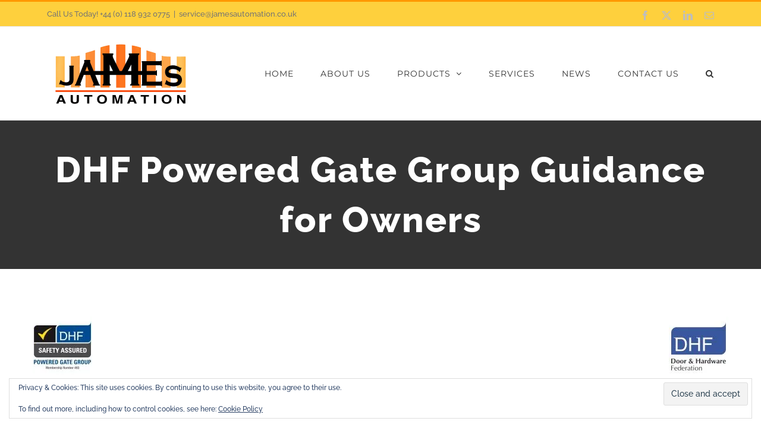

--- FILE ---
content_type: text/css
request_url: https://www.jamesautomation.co.uk/wp-content/uploads/hummingbird-assets/40e00f88cc20c7b8a4c27bc11bcb44b9-8.css
body_size: 1598
content:
/**handles:products**/
.product-catname{font-size:22px;color:#4b4545;line-height:24px;border-bottom:2px solid #787474;margin:0 0 15px 3px;padding:20px 0 0 0;text-transform:capitalize}.productcatdes{float:left;width:95%;margin:0 0 10px 1%}.producttable{float:left;width:100%;-moz-border-radius:15px 15px 15px 15px;border-radius:15px 15px 15px 15px}.producttable td{vertical-align:top;padding:5px}.product-title a{float:left;width:100%;font-size:18px;text-decoration:none;font-weight:700;padding:10px 0 10px 0;color:#002e69}.product-title a:hover{color:#5ec1fc}.product-excerpt{float:left;width:100%}.productmoretag a{float:right;-moz-border-radius:5px 5px 5px 5px;border-radius:5px 5px 5px 5px;background:none repeat scroll 0 0 #002e69;display:block;padding:3px 5px;font-size:10pt;color:#fff;text-decoration:none}.productmoretag a:hover{background:none repeat scroll 0 0 #6e95b6;text-decoration:none;color:#fff;text-decoration:none}.producttable .spacer{float:left;width:100%;height:20px}.productcategoryholder{float:left;width:100%;margin:0 0 20px 0;-moz-border-radius:15px 15px 15px 15px;border-radius:15px 15px 15px 15px}.productholder{float:left;width:210px;margin:0 0 0 20px;text-align:center}.productmoreholder{float:left;width:100%;margin:5px 0 15px 0}.productgridimage{float:left;width:100%;margin:10px 0 0 0}ul.products{float:left;width:100%;margin:0 0 20px 0;-moz-border-radius:15px 15px 15px 15px;border-radius:15px 15px 15px 15px}ul h4{float:left;width:100%;margin:10px 0 0 0}ul.products li{width:195px;display:inline-block;text-align:center;list-style:none;margin:10px 0 15px 0;vertical-align:top;font-size:11pt;padding:0 15px 0 20px}ul p{font-size:11pt;line-height:13pt}

--- FILE ---
content_type: text/css
request_url: https://www.jamesautomation.co.uk/wp-content/uploads/hummingbird-assets/3e9f653adabbcadf27450fafafc7f674-1.css
body_size: 1791
content:
/**handles:Axl_Testimonials_Widget**/
.testimonials-widget-testimonials .paging{clear:both;font-weight:700;height:1.4em}.testimonials-widget-testimonials .paging.prepend{margin-bottom:1em}.testimonials-widget-testimonials .paging.append{margin-top:1em}.testimonials-widget-testimonials .alignleft{float:left}.testimonials-widget-testimonials .alignright{float:right}.testimonials-widget-testimonial.list{clear:left;margin-bottom:2em}.testimonials-widget-testimonial.single{clear:left}.testimonials-widget-testimonial .image{float:left;margin-bottom:.4em;margin-right:.2em}.widget .testimonials-widget-testimonial .image{display:block;float:none}.testimonials-widget-testimonial .list-title{font-weight:700}.testimonials-widget-testimonial blockquote,.testimonials-widget-testimonial q{quotes:none}.testimonials-widget-testimonial .open-quote:before{content:'\201C'}.testimonials-widget-testimonial .close-quote:after{content:'\201D'}.testimonials-widget-testimonial cite,.testimonials-widget-testimonial div.credit{display:block;margin-top:.2em;text-align:right}.widget .testimonials-widget-testimonial cite,.widget .testimonials-widget-testimonial div.credit{margin-top:.8em}.widget .testimonials-widget-testimonial .whitespace cite,.widget .testimonials-widget-testimonial .whitespace div.credit,.widget .whitespace cite,.widget .whitespace div.credit{margin-top:.2em}.testimonials-widget-testimonial cite:before,.testimonials-widget-testimonial div.credit:before{content:"– "}.testimonials-widget-testimonial .join-location:before,.testimonials-widget-testimonial .join-title:before,.testimonials-widget-testimonial .join:before{content:", "}.testimonials-widget-testimonial .extra{margin-top:.8em}.testimonials-widget-testimonial .bottom_text{margin-top:1.4em}.bx-wrapper{-moz-box-shadow:none;-webkit-box-shadow:none;box-shadow:none;border:none;background:0 0!important}

--- FILE ---
content_type: text/javascript
request_url: https://www.jamesautomation.co.uk/wp-content/uploads/hummingbird-assets/bb87dbd7b5cdc09aa7cf79ea71462188-3.js
body_size: 2038
content:
/**handles:fusion-animations**/
function isInsideOffCanvas(n,i=".off-canvas-content",t=8){let e=0,a=n[0];for(;a&&"string"==typeof a&&e<t;){if(a.matches(i))return!0;a=a.parentElement,e++}return!1}function fusionSetAnimationData(n){"off"===fusionAnimationsVars.status_css_animations||cssua.ua.mobile&&"desktop_and_mobile"!==fusionAnimationsVars.status_css_animations?jQuery("body").addClass("dont-animate").removeClass("do-animate"):(jQuery("body").addClass("do-animate").removeClass("dont-animate"),void 0!==n&&void 0!==n.data.custom&&jQuery(window).initElementAnimations())}(m=>{window.awbAnimationObservers={},m.fn.initElementAnimations=function(n={}){if(!m.isEmptyObject(n)&&isInsideOffCanvas(n))return!1;m.each(window.awbAnimationObservers,function(n,t){m.each(t[0],function(n,i){t[1].unobserve(i)}),delete window.awbAnimationObservers[n]}),"IntersectionObserver"in window?m.each(fusion.getObserverSegmentation(m(".fusion-animated")),function(n){var u=fusion.getAnimationIntersectionData(n),d=new IntersectionObserver(function(n,i){m.each(n,function(n,i){var t,e,a,s,e,o=m(i.target),r=0;i.isIntersecting&&(e=!0,0!==u.threshold&&(m(window).height()<o.outerHeight()?m(window).height()/o.outerHeight()>i.intersectionRatio&&(e=!1):i.intersectionRatio<1&&(e=!1)),e)&&(o.parents(".fusion-delayed-animation").length||(o.css("visibility","visible"),t=o.data("animationtype"),e=o.data("animationduration"),a=o.data("animationdelay"),o.addClass(t),e&&(o.css("animation-duration",e+"s"),r+=1e3*e),a&&(o.css("animation-delay",a+"s"),r+=1e3*a),r&&(s=o,setTimeout(function(){s.removeClass(t)},r))),d.unobserve(i.target))})},u);m(this).each(function(){d.observe(this)}),window.awbAnimationObservers[n]=[this,d]}):m(".fusion-animated").each(function(){m(this).parents(".fusion-delayed-animation").length||m(this).css("visibility","visible")})}})(jQuery),jQuery(document).ready(function(){fusionSetAnimationData()}),jQuery(window).on("load",function(){jQuery("body").hasClass("fusion-builder-live")||setTimeout(function(){jQuery(window).initElementAnimations()},300)}),jQuery(window).on("CSSAnimations",{custom:!0},fusionSetAnimationData);

--- FILE ---
content_type: text/javascript
request_url: https://www.jamesautomation.co.uk/wp-content/uploads/hummingbird-assets/4fb1d0340b1e439d7b4389eca8fc1c00-3.js
body_size: 13971
content:
/**handles:awb-off-canvas**/
(l=>{window.awb_oc_timeouts={},window.awbOffCanvas={timeouts:{},capitalize:function(a){return a.charAt(0).toUpperCase()+a.slice(1)},set:function(a,e,t){a=a?"_"+a:"_data";var n=localStorage.getItem("off_canvas"+a),n;(n=n?JSON.parse(n):{})[e]=t,localStorage.setItem("off_canvas"+a,JSON.stringify(n))},get:function(a,e){a=a?"_"+a:"_data";var a=localStorage.getItem("off_canvas"+a),a;return(a=a?JSON.parse(a):{})[e]||""},animationsWithoutDirection:["flash","rubberBand","shake","flipinx","flipiny","lightspeedin","flipOutX","flipOutY","lightSpeedOut"],open_off_canvas:function(e,t=!0,n=!1){let i=l('.awb-off-canvas-wrap[data-id="'+e+'"]'),o=i.find(".awb-off-canvas"),s=window["off_canvas_"+e],c=this;if(i.length)if(i.hasClass("awb-show")&&n)this.close_off_canvas(e);else if(this.set(e,"last_open_date",new Date),!i.hasClass("awb-show")||n){let a=s.enter_animation;var n=s.enter_animation_direction&&"static"!==s.enter_animation_direction?this.capitalize(s.enter_animation_direction):"",f=s.enter_animation_speed||1,r=s.enter_animation_timing||"ease";if(a="off"===s.status_css_animations||"desktop"===s.status_css_animations&&window.cssua.ua.mobile?!1:a){if(this.animationsWithoutDirection.includes(a)||(a=a+"In"+n),o.addClass("fusion-animated "+a),o.attr("data-animation-type",a),o.css({visibility:"visible","animation-duration":f+"s","animation-timing-function":r}),"sliding-bar"===s.type&&"push"===s.transition&&"top"===s.position){let a={transition:"margin-top "+s.enter_animation_speed+"s"},e=(a.marginTop=o.outerHeight()+"px","#wrapper"),t=(i.hasClass("init-for-studio")&&(e=".post-preview"),l(e).css(a),l(".fusion-tb-header").find(".fusion-sticky-container.fusion-container-stuck"));t.length&&t.each(function(){l(this).attr("data-top",l(this).css("top")),l(this).css({top:"calc("+a.marginTop+" + "+l(this).attr("data-top")+")",transition:"top "+s.enter_animation_speed+"s"})})}if("sliding-bar"===s.type&&"push"===s.transition&&("left"===s.position||"right"===s.position)){let a={transition:"margin-inline-start "+s.enter_animation_speed+"s"},e=(l("body").hasClass("rtl")?(a.marginInlineStart="-"+o.outerWidth()+"px","right"===s.position&&(a.marginInlineStart=o.outerWidth()+"px")):(a.marginInlineStart=o.outerWidth()+"px","right"===s.position&&(a.marginInlineStart="-"+o.outerWidth()+"px")),"#wrapper");i.hasClass("init-for-studio")&&(e=".post-preview"),l(e).css(a),l('#sliders-container .tfs-slider[data-parallax="1"]').length&&l('#sliders-container .tfs-slider[data-parallax="1"]').css(a)}}else this.enableTrapFocus(i);if("yes"===s.overlay&&"no"===s.overlay_page_scrollbar&&l("html").css("overflow","hidden"),i.addClass("awb-show"),l('a[href^="#awb-oc__'+e+'"]').addClass("awb-oc-active"),t){let a=this.get(e,"open_count")||0;this.set(e,"open_count",a+1)}var n=parseInt(s.auto_close_after_time),f=(n&&(window.awb_oc_timeouts["close_after_time_"+e]=setTimeout(()=>{c.close_off_canvas(e)},1e3*n)),parseInt(s.show_close_button_after_time));f&&(window.awb_oc_timeouts["show_close_button_"+e]=setTimeout(()=>{o.children(".off-canvas-close").removeClass("hidden")},1e3*f)),i.trigger(l.Event("awb-oc-opened"),[e])}},close_off_canvas:function(e,t=!0){let n=l('.awb-off-canvas-wrap[data-id="'+e+'"]'),i=n.find(".awb-off-canvas"),o=window["off_canvas_"+e];if(0!==n.length&&void 0!==o){let a=o.exit_animation;var s=o.exit_animation_direction&&"static"!==o.exit_animation_direction?this.capitalize(o.exit_animation_direction):"",c=o.exit_animation_speed||1,f=o.exit_animation_timing||"ease";if(a="off"===o.status_css_animations||"desktop"===o.status_css_animations&&window.cssua.ua.mobile?!1:a){if(this.animationsWithoutDirection.includes(a)||(a=a+"Out"+s),i.addClass("fusion-animated "+a),i.attr("data-animation-type",a),i.addClass("is-closing"),i.css({"animation-duration":c+"s","animation-timing-function":f}),"sliding-bar"===o.type&&"push"===o.transition&&"top"===o.position){let a={transition:"margin-top "+o.enter_animation_speed+"s",marginTop:0},e="#wrapper",t=(n.hasClass("init-for-studio")&&(e=".post-preview"),l(e).css(a),l(".fusion-tb-header").find(".fusion-sticky-container"));t.length&&t.each(function(){let a=this;void 0!==l(this).attr("data-top")&&(l(this).css("top",l(this).attr("data-top")),l(this).removeAttr("data-top"),setTimeout(function(){l(a).css("transition","")},1e3*o.enter_animation_speed))})}if("sliding-bar"===o.type&&"push"===o.transition&&("left"===o.position||"right"===o.position)){let a={transition:"margin-inline-start "+o.exit_animation_speed+"s",marginInlineStart:0},e="#wrapper";n.hasClass("init-for-studio")&&(e=".post-preview"),l(e).css(a),l('#sliders-container .tfs-slider[data-parallax="1"]').length&&l('#sliders-container .tfs-slider[data-parallax="1"]').css(a)}}else"yes"===o.overlay&&n.hasClass("init-for-studio")&&i.addClass("is-closing"),"no"===o.overlay&&n.hasClass("init-for-studio")&&l("#icon-bar .go-back").click(),n.removeClass("awb-show");if(l('a[href^="#awb-oc__'+e+'"]').removeClass("awb-oc-active"),"yes"===o.overlay&&"no"===o.overlay_page_scrollbar&&l("html").css("overflow",""),setTimeout(()=>{this.removeHash()},10),t){let a=this.get(e,"close_count")||0;this.set(e,"close_count",a+1)}this.set(e,"closed",!0),clearTimeout(window.awb_oc_timeouts["close_after_time_"+e]),clearTimeout(window.awb_oc_timeouts["show_close_button_"+e]),parseInt(o.show_close_button_after_time)&&i.children(".off-canvas-close").addClass("hidden"),n.trigger(l.Event("awb-oc-closed"),[e])}},removeHash(){var a=window.location.href.split("#")[0];history.replaceState({},"",a)},enableTrapFocus(i){if(i.hasClass("type-popup")){let a=i.find(".awb-off-canvas"),e=a.find('a[href]:not([disabled]):visible, button:not([disabled]):visible, textarea:not([disabled]):visible, input[type="text"]:not([disabled]):visible, input[type="radio"]:not([disabled]):visible, input[type="checkbox"]:not([disabled]):visible, select:not([disabled]):visible'),t=e[0],n=e[e.length-1];setTimeout(()=>{a[0].focus()},100),a[0].addEventListener("keydown",function(a){"Tab"!==a.key&&9!==a.keyCode||(a.shiftKey?document.activeElement===t&&(n.focus(),a.preventDefault()):document.activeElement===n&&(t.focus(),a.preventDefault()))})}}},l(".awb-off-canvas").on("animationend",function(a){var a,e;a.target===this&&(e=(a=l(this)).parent(),a.attr("data-animation-type")&&a.removeClass("fusion-animated").removeClass(a.attr("data-animation-type")).removeAttr("data-animation-type"),a.hasClass("is-closing")?(a.removeClass("is-closing"),a.addClass("oc-waiting-for-close"),e.removeClass("awb-show"),e.hasClass("init-for-studio")&&l("#icon-bar .go-back").click()):window.awbOffCanvas.enableTrapFocus(e))}),l(".awb-off-canvas-wrap").on("transitionend",function(a){var e=l(this).find(".awb-off-canvas");e.hasClass("is-closing")&&l(this).hasClass("init-for-studio")&&(l("#icon-bar .go-back").click(),e.removeClass("is-closing")),e.removeClass("oc-waiting-for-close")}),l(window).on("load",function(){if(location.hash&&location.hash.startsWith("#awb-oc__")||location.hash&&location.hash.startsWith("#awb-open-oc__")){let a=location.hash.split("__")[1];window.awbOffCanvas.open_off_canvas(a,!1,!1)}l(".awb-off-canvas-wrap.init-for-studio").each(function(a,e){var e=l(e).data("id");window.awbOffCanvas.open_off_canvas(e,!1,!1)}),l(".awb-off-canvas-wrap").each(function(){l(this).on("awb-oc-closed",function(){l(this).find(".fusion-youtube iframe").each(function(){this.contentWindow.postMessage('{"event":"command","func":"pauseVideo","args":""}',"*")}),l(this).find(".fusion-vimeo iframe").each(function(){new Vimeo.Player(this).pause()}),l(this).find("video").each(function(){l(this).get(0).pause()}),l(this).find(".mejs-audio").each(function(){l(this).find(".mejs-playpause-button.mejs-pause button").trigger("click")})})})}),l("body").on("click",'a[href^="#awb-oc__"]',function(a){a.preventDefault();var a=(l(this).attr("href")||"").split("__")[1];window.awbOffCanvas.open_off_canvas(a,!1,!0)}),l("body").on("click",'a[href^="#awb-open-oc__"]',function(a){a.preventDefault();var a=(l(this).attr("href")||"").split("__")[1];window.awbOffCanvas.open_off_canvas(a,!1,!1)}),l("body").on("click",'a[href^="#awb-close-oc__"]',function(a){a.preventDefault();var a=(l(this).attr("href")||"").split("__")[1];a?window.awbOffCanvas.close_off_canvas(a):l(".awb-off-canvas-wrap.awb-show").each(function(){var a=l(this).data("id");window.awbOffCanvas.close_off_canvas(a)}),window.awbOffCanvas.removeHash()}),l(".awb-off-canvas-wrap:not(.overlay-disable-close)").on("click",function(a){if(a.target===this){let a=l(this).data("id");window.awbOffCanvas.close_off_canvas(a)}}),l(".close-on-anchor a").on("click",function(){var a;(l(this).attr("href")||"").includes("#")&&(a=l(this).closest(".awb-off-canvas-wrap").data("id"),window.awbOffCanvas.close_off_canvas(a))}),l(".off-canvas-close").on("click",function(a){a.preventDefault();var a=l(this).closest(".awb-off-canvas-wrap").data("id");window.awbOffCanvas.close_off_canvas(a)}),l(document).on("keydown",function(a){27===a.keyCode&&l(".awb-off-canvas-wrap.awb-show:not(.disable-close-on-esc)").each(function(a,e){var e=l(e).data("id");window.awbOffCanvas.close_off_canvas(e)})}),l(".awb-off-canvas").on("mouseover",function(){var a=l(this).closest(".awb-off-canvas-wrap").data("id"),e=window["off_canvas_"+a];parseInt(e.auto_close_after_time)&&window.awb_oc_timeouts["close_after_time_"+a]&&clearTimeout(window.awb_oc_timeouts["close_after_time_"+a])}),l(".awb-off-canvas").on("mouseleave",function(){let a=l(this).closest(".awb-off-canvas-wrap").data("id"),e=window["off_canvas_"+a],t=parseInt(e.auto_close_after_time);t&&window.awb_oc_timeouts["close_after_time_"+a]&&(window.awb_oc_timeouts["close_after_time_"+a]=setTimeout(()=>{window.awbOffCanvas.close_off_canvas(a)},1e3*t))}),l("body").on("goback",function(a){l(".post-preview").css({"margin-right":0,"margin-left":0})}),l(".awb-off-canvas-wrap").each(function(a,e){let s=l(e).data("id"),c=window["off_canvas_"+s],t=l("#wpadminbar"),n=t.outerHeight();if("full"===c.height&&t.length&&l(e).find(".awb-off-canvas").css("height",`calc(100vh - ${n}px)`),"sliding-bar"===c.type&&"top"===c.position&&t.length&&l(e).find(".awb-off-canvas").css("margin-top",n+"px"),"yes"===c.on_click){let a=c.on_click_element?l(c.on_click_element):null;a&&a.length&&(a.attr("data-off-canvas",c.on_click_element),l(document).on("click",c.on_click_element,function(a){a.preventDefault(),window.awbOffCanvas.open_off_canvas(s,!1)}))}"yes"===c.on_add_to_cart&&l(document).on("added_to_cart",function(){window.awbOffCanvas.open_off_canvas(s)});let i=!1;if(c.frequency){if("close"===c.frequency&&!0===window.awbOffCanvas.get(s,"closed")&&(i=!0),"once"===c.frequency&&0<window.awbOffCanvas.get(s,"open_count")&&(i=!0),"xtimes"===c.frequency&&c.frequency_xtimes){let a=window.awbOffCanvas.get(s,"open_count");parseInt(c.frequency_xtimes)<=a&&(i=!0)}"session"===c.frequency&&(sessionStorage.getItem("off_canvas_"+s+"_opened")?i=!0:sessionStorage.setItem("off_canvas_"+s+"_opened",!0));let e=window.awbOffCanvas.get(s,"last_open_date"),t=new Date;if("day"===c.frequency&&e&&t<(e=new Date(e)).getTime()+864e5&&(i=!0),"week"===c.frequency&&e&&t<(e=new Date(e)).getTime()+6048e5&&(i=!0),"month"===c.frequency&&e&&(e=new Date(e),t<new Date(e).setMonth(e.getMonth()+1))&&(i=!0),"xdays"===c.frequency&&c.frequency_xdays&&e){e=new Date(e);let a=parseInt(c.frequency_xdays);t<e.getTime()+24*a*60*60*1e3&&(i=!0)}}if("yes"===c.after_x_page_views){let a=window.awbOffCanvas.get(s,"page_views")||0;a<parseInt(c.number_of_page_views)&&(i=!0),window.awbOffCanvas.set(s,"page_views",a+1)}if("yes"===c.after_x_sessions){let a;sessionStorage.getItem("off_canvas_"+s)||(sessionStorage.setItem("off_canvas_"+s,!0),a=window.awbOffCanvas.get(s,"sessions")||0,window.awbOffCanvas.set(s,"sessions",a+1)),(a=window.awbOffCanvas.get(s,"sessions"))<=parseInt(c.number_of_sessions)&&(i=!0)}if(c.when_arriving_from){let a=document.referrer,e=window.location.host,t=c.when_arriving_from,n;!a||a.includes(e)?n="internal":(n="external",/\.?(google|bing|yahoo|duckduckbot|yandex|baidu|msn|teoma|slurp)\./.test(a)&&(n="search")),i=!t.includes(n)}if("opened"===c.off_canvas_state&&"sliding-bar"===c.type&&c.has_js_rules&&!i&&(l(window).on("load",function(){window.awbOffCanvas.open_off_canvas(s)}),i=!0),!(i=!0===c.isOpened?!0:i)){if("yes"===c.on_page_load&&setTimeout(()=>{window.awbOffCanvas.open_off_canvas(s),c.isOpened=!0},100),"yes"===c.time_on_page&&c.time_on_page_duration&&setTimeout(()=>{window.awbOffCanvas.open_off_canvas(s),c.isOpened=!0},1e3*c.time_on_page_duration),"yes"===c.on_scroll){let a=c.scroll_direction,e=c.scroll_to,t=document.documentElement.scrollHeight,n=c.scroll_position;if(n&&isNaN(n)&&(n=n.includes("%")?t/100*parseInt(n):parseInt(n)),"down"===a&&"element"===e){let a=c.scroll_element?document.querySelector(c.scroll_element):null;if(a){let e=new IntersectionObserver(a=>{a.forEach(a=>{a.isIntersecting&&(window.awbOffCanvas.open_off_canvas(s),c.isOpened=!0,e.unobserve(a.target))})});e.observe(a)}}else l(window).on("scroll",function(a){"up"===c.scroll_direction&&this.oldScroll>this.scrollY&&(c.isOpened||window.awbOffCanvas.open_off_canvas(s),c.isOpened=!0),"down"===c.scroll_direction&&this.oldScroll<this.scrollY&&this.scrollY>=n&&(c.isOpened||window.awbOffCanvas.open_off_canvas(s),c.isOpened=!0),this.oldScroll=this.scrollY})}if("yes"===c.exit_intent){let e=function(a){null==a.relatedTarget&&"select"!==a.target.nodeName.toLowerCase()&&(window.awbOffCanvas.open_off_canvas(s),document.removeEventListener("mouseout",e),c.isOpened=!0)};document.addEventListener("mouseout",e)}if("yes"===c.after_inactivity&&c.inactivity_duration){let a=c.inactivity_duration,e,t=function(){e=window.setTimeout(n,1e3*a)},n=function(){c.isOpened||window.awbOffCanvas.open_off_canvas(s),c.isOpened=!0},i=function(){document.addEventListener("mousemove",o,!1),document.addEventListener("mousedown",o,!1),document.addEventListener("keypress",o,!1),document.addEventListener("touchmove",o,!1),document.addEventListener("scroll",o,!1),t()},o=function(){window.clearTimeout(e),t()};i()}}})})(jQuery);

--- FILE ---
content_type: text/javascript
request_url: https://www.jamesautomation.co.uk/wp-content/uploads/hummingbird-assets/cf27fdf9bbc1798e7c5b2b18a718d678-4.js
body_size: 17713
content:
/**handles:modernizr**/
!function(R,p,d,f){var o=[],e={_version:"3.12.0",_config:{classPrefix:"",enableClasses:!0,enableJSClass:!0,usePrefixes:!0},_q:[],on:function(e,t){var n=this;setTimeout(function(){t(n[e])},0)},addTest:function(e,t,n){o.push({name:e,fn:t,options:n})},addAsyncTest:function(e){o.push({name:null,fn:e})}},i=function(){},L=(i.prototype=e,i=new i,[]);function B(e,t){return typeof e===t}var D,F,u=d.documentElement,m="svg"===u.nodeName.toLowerCase();function q(e){var t=u.className,n=i._config.classPrefix||"",o,t;m&&(t=t.baseVal),i._config.enableJSClass&&(o=new RegExp("(^|\\s)"+n+"no-js(\\s|$)"),t=t.replace(o,"$1"+n+"js$2")),i._config.enableClasses&&(0<e.length&&(t+=" "+n+e.join(" "+n)),m?u.className.baseVal=t:u.className=t)}function I(e,t){if("object"==typeof e)for(var n in e)D(e,n)&&I(n,e[n]);else{var o=(e=e.toLowerCase()).split("."),r=i[o[0]];if(void 0!==(r=2===o.length?r[o[1]]:r))return i;t="function"==typeof t?t():t,1===o.length?i[o[0]]=t:(!i[o[0]]||i[o[0]]instanceof Boolean||(i[o[0]]=new Boolean(i[o[0]])),i[o[0]][o[1]]=t),q([(t&&!1!==t?"":"no-")+o.join("-")]),i._trigger(e,t)}return i}D=void 0===(F={}.hasOwnProperty)||void 0===F.call?function(e,t){return t in e&&void 0===e.constructor.prototype[t]}:function(e,t){return F.call(e,t)},e._l={},e.on=function(e,t){this._l[e]||(this._l[e]=[]),this._l[e].push(t),i.hasOwnProperty(e)&&setTimeout(function(){i._trigger(e,i[e])},0)},e._trigger=function(e,t){var n;this._l[e]&&(n=this._l[e],setTimeout(function(){for(var e,e=0;e<n.length;e++)(0,n[e])(t)},0),delete this._l[e])},i._q.push(function(){e.addTest=I});var t="Moz O ms Webkit",V=e._config.usePrefixes?t.split(" "):[],W=(e._cssomPrefixes=V,function(e){var t,n=x.length,o=p.CSSRule;if(void 0===o)return f;if(e){if((t=(e=e.replace(/^@/,"")).replace(/-/g,"_").toUpperCase()+"_RULE")in o)return"@"+e;for(var r=0;r<n;r++){var a=x[r];if(a.toUpperCase()+"_"+t in o)return"@-"+a.toLowerCase()+"-"+e}}return!1}),U=(e.atRule=W,e._config.usePrefixes?t.toLowerCase().split(" "):[]);function h(e){return"function"!=typeof d.createElement?d.createElement(e):m?d.createElementNS.call(d,"http://www.w3.org/2000/svg",e):d.createElement.apply(d,arguments)}e._domPrefixes=U;var H,G=(H=!("onblur"in u),function(e,t){var n;return!!e&&(!(n=(e="on"+e)in(t=t&&"string"!=typeof t?t:h(t||"div")))&&H&&((t=t.setAttribute?t:h("div")).setAttribute(e,""),n="function"==typeof t[e],t[e]!==f&&(t[e]=f),t.removeAttribute(e)),n)});if(e.hasEvent=G,!m){var t,s=d,J,l,n=(t=void 0!==p?p:this).html5||{},Z=/^<|^(?:button|map|select|textarea|object|iframe|option|optgroup)$/i,K=/^(?:a|b|code|div|fieldset|h1|h2|h3|h4|h5|h6|i|label|li|ol|p|q|span|strong|style|table|tbody|td|th|tr|ul)$/i,Q="_html5shiv",X=0,Y={},r;function ee(e,t){var n=e.createElement("p"),e=e.getElementsByTagName("head")[0]||e.documentElement;return n.innerHTML="x<style>"+t+"</style>",e.insertBefore(n.lastChild,e.firstChild)}function v(){var e=c.elements;return"string"==typeof e?e.split(" "):e}function g(e){var t=Y[e[Q]];return t||(t={},X++,e[Q]=X,Y[X]=t),t}function te(e,t,n){return t=t||s,l?t.createElement(e):!(t=(n=n||g(t)).cache[e]?n.cache[e].cloneNode():K.test(e)?(n.cache[e]=n.createElem(e)).cloneNode():n.createElem(e)).canHaveChildren||Z.test(e)||t.tagUrn?t:n.frag.appendChild(t);var t}function ne(e){var t=g(e=e||s),n,o;return!c.shivCSS||J||t.hasCSS||(t.hasCSS=!!ee(e,"article,aside,dialog,figcaption,figure,footer,header,hgroup,main,nav,section{display:block}mark{background:#FF0;color:#000}template{display:none}")),l||(n=e,(o=t).cache||(o.cache={},o.createElem=n.createElement,o.createFrag=n.createDocumentFragment,o.frag=o.createFrag()),n.createElement=function(e){return c.shivMethods?te(e,n,o):o.createElem(e)},n.createDocumentFragment=Function("h,f","return function(){var n=f.cloneNode(),c=n.createElement;h.shivMethods&&("+v().join().replace(/[\w\-:]+/g,function(e){return o.createElem(e),o.frag.createElement(e),'c("'+e+'")'})+");return n}")(c,o.frag)),e}try{var a=s.createElement("a");a.innerHTML="<xyz></xyz>",J="hidden"in a,l=1==a.childNodes.length||(s.createElement("a"),void 0===(r=s.createDocumentFragment()).cloneNode)||void 0===r.createDocumentFragment||void 0===r.createElement}catch(a){l=J=!0}var c={elements:n.elements||"abbr article aside audio bdi canvas data datalist details dialog figcaption figure footer header hgroup main mark meter nav output picture progress section summary template time video",version:"3.7.3",shivCSS:!1!==n.shivCSS,supportsUnknownElements:l,shivMethods:!1!==n.shivMethods,type:"default",shivDocument:ne,createElement:te,createDocumentFragment:function(e,t){if(e=e||s,l)return e.createDocumentFragment();for(var n=(t=t||g(e)).frag.cloneNode(),o=0,r=v(),a=r.length;o<a;o++)n.createElement(r[o]);return n},addElements:function(e,t){var n=c.elements;"string"!=typeof n&&(n=n.join(" ")),"string"!=typeof e&&(e=e.join(" ")),c.elements=n+" "+e,ne(t)}};t.html5=c,ne(s);var r,oe=/^$|\b(?:all|print)\b/,y="html5shiv",re=!(l||(r=s.documentElement,void 0===s.namespaces)||void 0===s.parentWindow||void 0===r.applyElement||void 0===r.removeNode||void 0===t.attachEvent);function ae(e){for(var t,n=e.attributes,o=n.length,r=e.ownerDocument.createElement(y+":"+e.nodeName);o--;)(t=n[o]).specified&&r.setAttribute(t.nodeName,t.nodeValue);return r.style.cssText=e.style.cssText,r}function ie(s){var l,c,n=g(s),e=s.namespaces,t=s.parentWindow;return re&&!s.printShived&&(void 0===e[y]&&e.add(y),t.attachEvent("onbeforeprint",function(){d();for(var e,t,n,o=s.styleSheets,r=[],a=o.length,i=Array(a);a--;)i[a]=o[a];for(;n=i.pop();)if(!n.disabled&&oe.test(n.media)){try{t=(e=n.imports).length}catch(e){t=0}for(a=0;a<t;a++)i.push(e[a]);try{r.push(n.cssText)}catch(e){}}r=(e=>{for(var t,n=e.split("{"),o=n.length,r=RegExp("(^|[\\s,>+~])("+v().join("|")+")(?=[[\\s,>+~#.:]|$)","gi"),a="$1"+y+"\\:$2";o--;)(t=n[o]=n[o].split("}"))[t.length-1]=t[t.length-1].replace(r,a),n[o]=t.join("}");return n.join("{")})(r.reverse().join("")),c=(e=>{for(var t,n=e.getElementsByTagName("*"),o=n.length,r=RegExp("^(?:"+v().join("|")+")$","i"),a=[];o--;)t=n[o],r.test(t.nodeName)&&a.push(t.applyElement(ae(t)));return a})(s),l=ee(s,r)}),t.attachEvent("onafterprint",function(){for(var e=c,t=e.length;t--;)e[t].removeNode();clearTimeout(n._removeSheetTimer),n._removeSheetTimer=setTimeout(d,500)}),s.printShived=!0),s;function d(){clearTimeout(n._removeSheetTimer),l&&l.removeNode(!0),l=null}}c.type+=" print",(c.shivPrint=ie)(s),"object"==typeof module&&module.exports&&(module.exports=c)}var se=function(){},le=function(){};function ce(e,t,n,o){var r,r,a,i,s="modernizr",l=h("div"),c=((c=d.body)||((c=h(m?"svg":"body")).fake=!0),c),c;if(parseInt(n,10))for(;n--;)(a=h("div")).id=o?o[n]:s+(n+1),l.appendChild(a);return(r=h("style")).type="text/css",r.id="s"+s,(c.fake?c:l).appendChild(r),c.appendChild(l),r.styleSheet?r.styleSheet.cssText=e:r.appendChild(d.createTextNode(e)),l.id=s,c.fake&&(c.style.background="",c.style.overflow="hidden",i=u.style.overflow,u.style.overflow="hidden",u.appendChild(c)),r=t(l,e),c.fake&&c.parentNode?(c.parentNode.removeChild(c),u.style.overflow=i,u.offsetHeight):l.parentNode.removeChild(l),!!r}function de(e,t,n){var o,o,r;return"getComputedStyle"in p?(o=getComputedStyle.call(p,e,t),r=p.console,null!==o?n&&(o=o.getPropertyValue(n)):r&&r[r.error?"error":"log"].call(r,"getComputedStyle returning null, its possible modernizr test results are inaccurate")):o=!t&&e.currentStyle&&e.currentStyle[n],o}p.console&&(se=function(){var e=console.error?"error":"log";p.console[e].apply(p.console,Array.prototype.slice.call(arguments))},le=function(){var e=console.warn?"warn":"log";p.console[e].apply(p.console,Array.prototype.slice.call(arguments))}),e.load=function(){"yepnope"in p?(le("yepnope.js (aka Modernizr.load) is no longer included as part of Modernizr. yepnope appears to be available on the page, so weâ€™ll use it to handle this call to Modernizr.load, but please update your code to use yepnope directly.\n See http://github.com/Modernizr/Modernizr/issues/1182 for more information."),p.yepnope.apply(p,[].slice.call(arguments,0))):se("yepnope.js (aka Modernizr.load) is no longer included as part of Modernizr. Get it from http://yepnopejs.com. See http://github.com/Modernizr/Modernizr/issues/1182 for more information.")};var ue,pe=(ue=p.matchMedia||p.msMatchMedia)?function(e){var e=ue(e);return e&&e.matches||!1}:function(e){var t=!1;return ce("@media "+e+" { #modernizr { position: absolute; } }",function(e){t="absolute"===de(e,null,"position")}),t};function fe(e,t){return!!~(""+e).indexOf(t)}e.mq=pe;var me={elem:h("modernizr")},T=(i._q.push(function(){delete me.elem}),{style:me.elem.style});function he(e){return e.replace(/([A-Z])/g,function(e,t){return"-"+t.toLowerCase()}).replace(/^ms-/,"-ms-")}function ve(e){return e.replace(/([a-z])-([a-z])/g,function(e,t,n){return t+n.toUpperCase()}).replace(/^-/,"")}function ge(e,t,n,o){if(o=!(void 0===o)&&o,void 0!==n){var r=((e,t)=>{var n=e.length;if("CSS"in p&&"supports"in p.CSS){for(;n--;)if(p.CSS.supports(he(e[n]),t))return!0;return!1}if("CSSSupportsRule"in p){for(var o=[];n--;)o.push("("+he(e[n])+":"+t+")");return ce("@supports ("+(o=o.join(" or "))+") { #modernizr { position: absolute; } }",function(e){return"absolute"===de(e,null,"position")})}return f})(e,n);if(void 0!==r)return r}for(var a,i,s,l,c,d=["modernizr","tspan","samp"];!T.style&&d.length;)a=!0,T.modElem=h(d.shift()),T.style=T.modElem.style;function u(){a&&(delete T.style,delete T.modElem)}for(s=e.length,i=0;i<s;i++)if(l=e[i],c=T.style[l],fe(l,"-")&&(l=ve(l)),T.style[l]!==f){if(o||void 0===n)return u(),"pfx"!==t||l;try{T.style[l]=n}catch(e){}if(T.style[l]!==c)return u(),"pfx"!==t||l}return u(),!1}function ye(e,t){return function(){return e.apply(t,arguments)}}function b(e,t,n,o,r){var a=e.charAt(0).toUpperCase()+e.slice(1),i=(e+" "+V.join(a+" ")+a).split(" "),s,l;if(B(t,"string")||void 0===t)return ge(i,t,o,r);var c=i=(e+" "+U.join(a+" ")+a).split(" "),d=t,u=n;for(l in c)if(c[l]in d)return!1===u?c[l]:B(s=d[c[l]],"function")?ye(s,u||d):s;return!1}i._q.unshift(function(){delete T.style}),e.testAllProps=b;var Te=e.prefixed=function(e,t,n){return 0===e.indexOf("@")?W(e):(-1!==e.indexOf("-")&&(e=ve(e)),t?b(e,t,n):b(e,"pfx"))},x=e._config.usePrefixes?" -webkit- -moz- -o- -ms- ".split(" "):["",""];function w(e,t,n){return b(e,f,f,t,n)}e._prefixes=x,e.prefixedCSS=function(e){var e=Te(e);return e&&he(e)},e.testAllProps=w;var n=e.testProp=function(e,t,n){return ge([e],f,t,n)},t=e.testStyles=ce,S=(i.addTest("touchevents",function(){var e;return!!("ontouchstart"in p||p.TouchEvent||p.DocumentTouch&&d instanceof DocumentTouch)||(e=["(",x.join("touch-enabled),("),"heartz",")"].join(""),pe(e))}),i.addTest("applicationcache","applicationCache"in p),h("audio"));i.addTest("audio",function(){var e=!1;try{e=(e=!!S.canPlayType)&&new Boolean(e)}catch(e){}return e});try{S.canPlayType&&(i.addTest("audio.ogg",S.canPlayType('audio/ogg; codecs="vorbis"').replace(/^no$/,"")),i.addTest("audio.mp3",S.canPlayType('audio/mpeg; codecs="mp3"').replace(/^no$/,"")),i.addTest("audio.opus",S.canPlayType('audio/ogg; codecs="opus"')||S.canPlayType('audio/webm; codecs="opus"').replace(/^no$/,"")),i.addTest("audio.wav",S.canPlayType('audio/wav; codecs="1"').replace(/^no$/,"")),i.addTest("audio.m4a",(S.canPlayType("audio/x-m4a;")||S.canPlayType("audio/aac;")).replace(/^no$/,"")))}catch(S){}i.addTest("canvas",function(){var e=h("canvas");return!(!e.getContext||!e.getContext("2d"))}),i.addTest("canvastext",function(){return!1!==i.canvas&&"function"==typeof h("canvas").getContext("2d").fillText}),i.addTest("hashchange",function(){return!1!==G("hashchange",p)&&(d.documentMode===f||7<d.documentMode)}),i.addTest("geolocation","geolocation"in navigator),i.addTest("history",function(){var e=navigator.userAgent;return!!e&&(-1===e.indexOf("Android 2.")&&-1===e.indexOf("Android 4.0")||-1===e.indexOf("Mobile Safari")||-1!==e.indexOf("Chrome")||-1!==e.indexOf("Windows Phone")||"file:"===location.protocol)&&p.history&&"pushState"in p.history});var C=h("input"),E="autocomplete autofocus list placeholder max min multiple pattern required step".split(" "),P={};i.input=(e=>{for(var t=0,n=e.length;t<n;t++)P[e[t]]=!!(e[t]in C);return P.list&&(P.list=!(!h("datalist")||!p.HTMLDataListElement)),P})(E);for(var k,be,_,xe=["search","tel","url","email","datetime","date","month","week","time","datetime-local","number","range","color"],we=0;we<xe.length;we++)C.setAttribute("type",k=xe[we]),(_="text"!==C.type&&"style"in C)&&(C.value="1)",C.style.cssText="position:absolute;visibility:hidden;",/^range$/.test(k)&&C.style.WebkitAppearance!==f?(u.appendChild(C),_=(be=d.defaultView).getComputedStyle&&"textfield"!==be.getComputedStyle(C,null).WebkitAppearance&&0!==C.offsetHeight,u.removeChild(C)):/^(search|tel)$/.test(k)||(_=/^(url|email)$/.test(k)?C.checkValidity&&!1===C.checkValidity():"1)"!==C.value)),i.addTest("inputtypes."+k,!!_);var Se=!0;try{p.postMessage({toString:function(){Se=!1}},"*")}catch(R){}i.addTest("postmessage",new Boolean("postMessage"in p)),i.addTest("postmessage.structuredclones",Se);var z=h("video");i.addTest("video",function(){var e=!1;try{e=(e=!!z.canPlayType)&&new Boolean(e)}catch(e){}return e});try{z.canPlayType&&(i.addTest("video.ogg",z.canPlayType('video/ogg; codecs="theora"').replace(/^no$/,"")),i.addTest("video.h264",z.canPlayType('video/mp4; codecs="avc1.42E01E"').replace(/^no$/,"")),i.addTest("video.h265",z.canPlayType('video/mp4; codecs="hev1"').replace(/^no$/,"")),i.addTest("video.webm",z.canPlayType('video/webm; codecs="vp8, vorbis"').replace(/^no$/,"")),i.addTest("video.vp9",z.canPlayType('video/webm; codecs="vp9"').replace(/^no$/,"")),i.addTest("video.hls",z.canPlayType('application/x-mpegURL; codecs="avc1.42E01E"').replace(/^no$/,"")),i.addTest("video.av1",z.canPlayType('video/mp4; codecs="av01"').replace(/^no$/,"")))}catch(z){}i.addTest("webgl",function(){return"WebGLRenderingContext"in p});var E,Ce,E,E=!1;try{E="WebSocket"in p&&2===p.WebSocket.CLOSING}catch(R){}i.addTest("websockets",E),i.addTest("cssanimations",w("animationName","a",!0)),i.addTest("backgroundsize",w("backgroundSize","100%",!0)),i.addTest("borderimage",w("borderImage","url() 1",!0)),i.addTest("borderradius",w("borderRadius","0px",!0)),i.addTest("boxshadow",w("boxShadow","1px 1px",!0)),i.addTest("flexbox",w("flexBasis","1px",!0)),Ce=(E=navigator.userAgent).match(/w(eb)?osbrowser/gi),E=E.match(/windows phone/gi)&&E.match(/iemobile\/([0-9])+/gi)&&9<=parseFloat(RegExp.$1),Ce||E?i.addTest("fontface",!1):t('@font-face {font-family:"font";src:url("https://")}',function(e,t){var n=d.getElementById("smodernizr"),n=n.sheet||n.styleSheet,n=n?n.cssRules&&n.cssRules[0]?n.cssRules[0].cssText:n.cssText||"":"",n=/src/i.test(n)&&0===n.indexOf(t.split(" ")[0]);i.addTest("fontface",n)}),t('#modernizr{font:0/0 a}#modernizr:after{content:":)";visibility:hidden;font:7px/1 a}',function(e){i.addTest("generatedcontent",6<=e.offsetHeight)}),i.addTest("cssgradients",function(){for(var e,t="background-image:",n="",o=0,r=x.length-1;o<r;o++)n+=t+x[o]+"linear-gradient("+(e=0===o?"to ":"")+"left top, #9f9, white);";i._config.usePrefixes&&(n+=t+"-webkit-gradient(linear,left top,right bottom,from(#9f9),to(white));");var a=h("a").style;return a.cssText=n,-1<(""+a.backgroundImage).indexOf("gradient")}),i.addTest("hsla",function(){var e=h("a").style;return e.cssText="background-color:hsla(120,40%,100%,.5)",fe(e.backgroundColor,"rgba")||fe(e.backgroundColor,"hsla")}),i.addTest("multiplebgs",function(){var e=h("a").style;return e.cssText="background:url(https://),url(https://),red url(https://)",/(url\s*\(.*?){3}/.test(e.background)}),i.addTest("opacity",function(){var e=h("a").style;return e.cssText=x.join("opacity:.55;"),/^0.55$/.test(e.opacity)}),i.addTest("cssreflections",w("boxReflect","above",!0)),i.addTest("rgba",function(){var e=h("a").style;return e.cssText="background-color:rgba(150,255,150,.5)",-1<(""+e.backgroundColor).indexOf("rgba")}),i.addTest("textshadow",n("textShadow","1px 1px")),i.addTest("csstransforms",function(){return-1===navigator.userAgent.indexOf("Android 2.")&&w("transform","scale(1)",!0)});var Ce="CSS"in p&&"supports"in p.CSS,E="supportsCSS"in p,Ee=(i.addTest("supports",Ce||E),i.addTest("csstransforms3d",function(){return!!w("perspective","1px",!0)}),i.addTest("csstransitions",w("transition","all",!0)),i.addTest("localstorage",function(){var e="modernizr";try{return localStorage.setItem(e,e),localStorage.removeItem(e),!0}catch(e){return!1}}),i.addTest("sessionstorage",function(){var e="modernizr";try{return sessionStorage.setItem(e,e),sessionStorage.removeItem(e),!0}catch(e){return!1}}),i.addTest("websqldatabase","openDatabase"in p),{}.toString),N,M,$,j,A,O,Pe;for(Pe in i.addTest("svgclippaths",function(){return!!d.createElementNS&&/SVGClipPath/.test(Ee.call(d.createElementNS("http://www.w3.org/2000/svg","clipPath")))}),i.addTest("inlinesvg",function(){var e=h("div");return e.innerHTML="<svg/>","http://www.w3.org/2000/svg"===("undefined"!=typeof SVGRect&&e.firstChild&&e.firstChild.namespaceURI)}),i.addTest("smil",function(){return!!d.createElementNS&&/SVGAnimate/.test(Ee.call(d.createElementNS("http://www.w3.org/2000/svg","animate")))}),i.addTest("webworkers","Worker"in p),o)if(o.hasOwnProperty(Pe)){if(N=[],(M=o[Pe]).name&&(N.push(M.name.toLowerCase()),M.options)&&M.options.aliases&&M.options.aliases.length)for($=0;$<M.options.aliases.length;$++)N.push(M.options.aliases[$].toLowerCase());for(j=B(M.fn,"function")?M.fn():M.fn,A=0;A<N.length;A++)1===(O=N[A].split(".")).length?i[O[0]]=j:(i[O[0]]&&(!i[O[0]]||i[O[0]]instanceof Boolean)||(i[O[0]]=new Boolean(i[O[0]])),i[O[0]][O[1]]=j),L.push((j?"":"no-")+O.join("-"))}q(L),delete e.addTest,delete e.addAsyncTest;for(var ke=0;ke<i._q.length;ke++)i._q[ke]();R.Modernizr=i}(window,window,document);